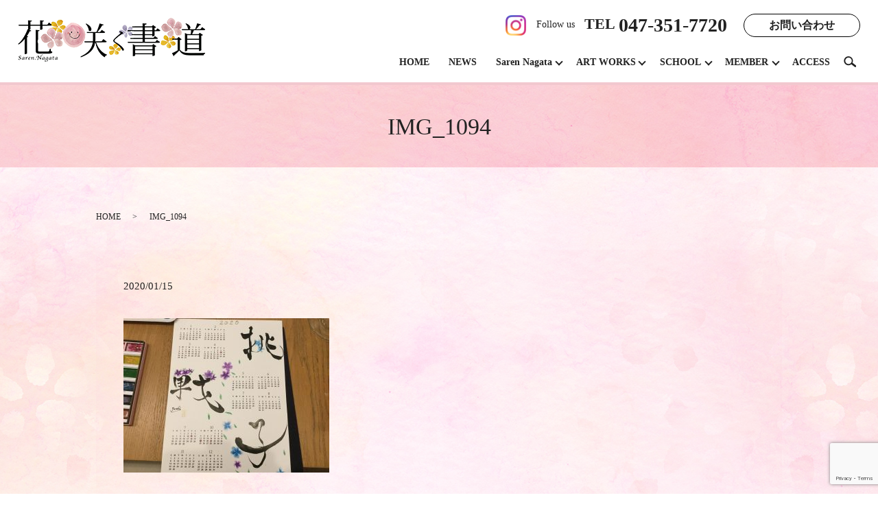

--- FILE ---
content_type: text/html; charset=UTF-8
request_url: https://www.sarennagata.com/member/membersonly/attachment/img_1094
body_size: 4249
content:
  <!DOCTYPE HTML>
<html lang="ja">

<head prefix="og: http://ogp.me/ns# fb: http://ogp.me/ns/fb# article: http://ogp.me/ns/article#">
  <meta charset="utf-8">
  <meta http-equiv="X-UA-Compatible" content="IE=edge,chrome=1">
  <meta name="viewport" content="width=device-width, initial-scale=1">
  <title>&raquo; IMG_1094</title>
  <link rel='dns-prefetch' href='//www.google.com' />
<link rel='dns-prefetch' href='//s.w.org' />
<link rel='stylesheet' id='contact-form-7-css'  href='https://www.sarennagata.com/wp-content/plugins/contact-form-7/includes/css/styles.css?ver=5.1' type='text/css' media='all' />
<script type='text/javascript' src='https://www.sarennagata.com/wp-content/themes/saren1.com/assets/js/vendor/jquery.min.js?ver=4.9.26'></script>
<link rel='shortlink' href='https://www.sarennagata.com/?p=2421' />
  <link href="https://fonts.googleapis.com/earlyaccess/notosansjapanese.css" rel="stylesheet" />
  <link href="https://www.sarennagata.com/wp-content/themes/saren1.com/assets/css/main.css?1769066333" rel="stylesheet">
  <script src="https://www.sarennagata.com/wp-content/themes/saren1.com/assets/js/vendor/respond.min.js"></script>
      <script type="application/ld+json">
  {
    "@context": "http://schema.org",
    "@type": "BreadcrumbList",
    "itemListElement":
    [
      {
        "@type": "ListItem",
        "position": 1,
        "item":
        {
          "@id": "https://www.sarennagata.com/",
          "name": "花咲く書道"
        }
      },
      {
        "@type": "ListItem",
        "position": 2,
        "item":
        {
          "@id": "https://www.sarennagata.com/member/membersonly/attachment/img_1094/",
          "name": "IMG_1094"
        }
      }
    ]
  }
  </script>


  <script type="application/ld+json">
  {
    "@context": "http://schema.org/",
    "@type": "LocalBusiness",
    "name": "一般社団法人花咲く書道協会",
    "address": "〒279-0004 千葉県浦安市猫実4-6-26 #404",
    "telephone": "047-351-7720",
    "faxNumber": "",
    "url": "https://www.sarennagata.com",
    "email": "info@saren.net",
    "image": "https://www.sarennagata.com/wp-content/uploads/logo_ogp.jpg",
    "logo": "https://www.sarennagata.com/wp-content/uploads/logo_org.png"
  }
  </script>
  <link rel="preconnect" href="https://fonts.googleapis.com">
  <link rel="preconnect" href="https://fonts.gstatic.com" crossorigin>
  <link href="https://fonts.googleapis.com/css2?family=Cormorant+Garamond&display=swap" rel="stylesheet">
</head>

<body class="scrollTop">

  <div id="fb-root"></div>
  <script>(function (d, s, id) {
      var js, fjs = d.getElementsByTagName(s)[0];
      if (d.getElementById(id)) return;
      js = d.createElement(s); js.id = id;
      js.src = 'https://connect.facebook.net/ja_JP/sdk.js#xfbml=1&version=v2.12';
      fjs.parentNode.insertBefore(js, fjs);
    }(document, 'script', 'facebook-jssdk'));</script>

  <header>
    <div class="primary_header">
      <div class="row">
                <div class="title">
                      <a href="https://www.sarennagata.com/">
              <object type="image/svg+xml" data="/wp-content/uploads/logo.svg" alt="花咲く書道"></object>
            </a>
                  </div>
        <div class="hdr_info_wrap">
          <div class="hdr_info">
            <div class="pc-only02">
              <a href="https://www.instagram.com/studiosarennagata/" target="_blank" class="insta_hdr"><img
                  src="/wp-content/uploads/instagram.png" alt="花咲く書道"><span>Follow us</span></a>
              <p><strong class="phone-top">TEL <span>047-351-7720</span></strong>
              </p>
              <!-- <p class="info">
    〒279-0002<br>千葉県浦安市北栄1-2-25 アドバンスビル4F
    </p> -->
              <p class="more">
                <a href="https://www.sarennagata.com/contact">お問い合わせ</a>
              </p>
            </div>
            <div class="sp-only02">
              <a href="https://www.instagram.com/studiosarennagata/" target="_blank" class="insta_hdr"><img
                  src="/wp-content/uploads/instagram.png" alt="花咲く書道"></a>
            </div>
          </div>
        </div>
        <nav class="global_nav"><ul><li><a href="https://www.sarennagata.com/">HOME</a></li>
<li><a href="https://www.sarennagata.com/category/news">NEWS</a></li>
<li class="has_under"><a href="#">Saren Nagata</a>
<ul class="sub-menu">
	<li><a href="https://www.sarennagata.com/sarennagata">PROFILE</a></li>
	<li><a href="https://www.sarennagata.com/sarennagata/concept">CONCEPT</a></li>
	<li><a href="https://www.sarennagata.com/sarennagata/gallery">GALLERY</a></li>
	<li><a href="https://www.sarennagata.com/sarennagata/books">BOOKS</a></li>
	<li><a href="https://www.sarennagata.com/sarennagata/artworks">CLIENT WORKS</a></li>
	<li><a href="https://www.sarennagata.com/sarennagata/media">MEDIA</a></li>
	<li><a href="https://www.sarennagata.com/sarennagata/biography">BIOGRAPHY</a></li>
</ul>
</li>
<li class="has_under"><a href="#">ART WORKS</a>
<ul class="sub-menu">
	<li><a href="https://www.sarennagata.com/artworks/nayuta">社会福祉法人 なゆた</a></li>
</ul>
</li>
<li class="has_under"><a href="#">SCHOOL</a>
<ul class="sub-menu">
	<li><a href="https://www.sarennagata.com/school">はじめに</a></li>
	<li><a href="https://www.sarennagata.com/school/lesson">永田紗戀レッスン</a></li>
	<li><a href="https://www.sarennagata.com/school/kids">KIDS花書</a></li>
	<li><a href="https://www.sarennagata.com/school/college">HANASHO COLLEGE</a></li>
	<li><a href="https://www.sarennagata.com/school/training">認定講師養成講座</a></li>
	<li><a href="https://www.sarennagata.com/school/lecturerprofiles">講師紹介</a></li>
	<li><a href="https://www.sarennagata.com/school/pickup">卒業生の声</a></li>
	<li><a href="https://www.sarennagata.com/school/activity">認定講師活動実績</a></li>
</ul>
</li>
<li class="has_under"><a href="#">MEMBER</a>
<ul class="sub-menu">
	<li><a href="https://www.sarennagata.com/member/membersonly">花書会員専用</a></li>
	<li><a href="https://www.sarennagata.com/member/instructor">認定講師専用</a></li>
</ul>
</li>
<li><a href="https://www.sarennagata.com/access">ACCESS</a></li>

              <li class="gnav_search">
                <a href="#">search</a>
  <div class="epress_search">
    <form method="get" action="https://www.sarennagata.com/">
      <input type="text" placeholder="" class="text" name="s" autocomplete="off" value="">
      <input type="submit" value="Search" class="submit">
    </form>
  </div>
  </li>
            </ul>
            <div class="menu_icon">
              <a href="#menu"><span>メニュー開閉</span></a>
            </div></nav>      </div>
    </div>
  </header><main>
              <h1 class="wow" style="">
      IMG_1094            </h1>

    
    <div class="bread_wrap">
      <div class="container gutters">
        <div class="row bread">
              <ul class="col span_12">
              <li><a href="https://www.sarennagata.com">HOME</a></li>
                      <li>IMG_1094</li>
                  </ul>
          </div>
      </div>
    </div>
    <section>
      <div class="container gutters">
        <div class="row">
                    <div class="col span_12 column_main">
                  <article class="row article_detail">
      <div class="article_date">
        <p>2020/01/15</p>
      </div>
      <div class="row">
        <div class="col span_12">
          <p class="attachment"><a href='/wp-content/uploads/IMG_1094.jpg'><img width="300" height="225" src="/wp-content/uploads/IMG_1094-300x225.jpg" class="attachment-medium size-medium" alt="" srcset="https://www.sarennagata.com/wp-content/uploads/IMG_1094-300x225.jpg 300w, https://www.sarennagata.com/wp-content/uploads/IMG_1094-768x576.jpg 768w, https://www.sarennagata.com/wp-content/uploads/IMG_1094-1024x768.jpg 1024w" sizes="(max-width: 300px) 100vw, 300px" /></a></p>
        </div>
      </div>

          </article>

    <div class='epress_pager'>
      <div class="epress_pager_prev">
        <a href="https://www.sarennagata.com/member/membersonly" rel="prev">花書会員専用</a>      </div>
      <div class="epress_pager_next">
              </div>
    </div>
                </div>
                  </div>
      </div>
    </section>

  </main>
<footer>    <style>
.share_button {
  letter-spacing: -.40em;
  padding-top: 30px;
  margin-bottom: 7%;
}
.share_button > * {
  letter-spacing: normal;
  vertical-align: bottom;
  margin:0 2px;
}
.column_sub .share_button {
  margin-top: 0;
  padding-top: 0;
}
</style>
  <div class="container share_button">
    <!-- Facebook -->
    <div class="fb-share-button" data-href="https://www.sarennagata.com/member/membersonly/attachment/img_1094" data-layout="button" data-size="small" data-mobile-iframe="false"><a class="fb-xfbml-parse-ignore" target="_blank" href="https://www.facebook.com/sharer/sharer.php?u=http%3A%2F%2Fwww.%2F&amp;src=sdkpreparse">シェア</a></div>
    <!-- Twitter -->
    <a href="https://twitter.com/share" class="twitter-share-button" data-lang="ja">ツイート</a>
    <script>!function(d,s,id){var js,fjs=d.getElementsByTagName(s)[0],p=/^http:/.test(d.location)?'http':'https';if(!d.getElementById(id)){js=d.createElement(s);js.id=id;js.src=p+'://platform.twitter.com/widgets.js';fjs.parentNode.insertBefore(js,fjs);}}(document,'script','twitter-wjs');</script>
    <!-- LINE -->
    <div class="line-it-button" data-lang="ja" data-type="share-a" data-url="https://www.sarennagata.com/member/membersonly/attachment/img_1094" style="display: none;"></div>
    <script src="https://d.line-scdn.net/r/web/social-plugin/js/thirdparty/loader.min.js" async="async" defer="defer"></script>
  </div>
        <div class="footer_nav_wrap">
      <div class="container">
        <div class="row">
        <nav class="col span_12"><ul><li><a href="https://www.sarennagata.com/newprofile">永田 紗戀最新プロフィール</a></li>
<li><a href="https://www.sarennagata.com/category/news">NEWS</a></li>
<li><a href="https://www.sarennagata.com/eventvideo">イベント</a></li>
<li><a href="https://www.sarennagata.com/stamp">LINEスタンプ</a></li>
<li><a href="https://www.sarennagata.com/">HOME</a></li>
<li><a href="https://www.sarennagata.com/sarennagata">Saren Nagata</a></li>
<li><a href="https://www.sarennagata.com/artworks/nayuta">社会福祉法人 なゆた</a></li>
<li><a href="https://www.sarennagata.com/school">SCHOOL</a></li>
<li><a href="https://www.sarennagata.com/member/membersonly">花書会員専用</a></li>
<li><a href="https://www.sarennagata.com/member/instructor">認定講師専用</a></li>
<li><a href="https://www.sarennagata.com/access">ACCESS</a></li>
<li><a href="https://www.sarennagata.com/note">模倣品・類似品に関するご注意</a></li>
<li><a href="https://www.sarennagata.com/sitemap">サイトマップ</a></li>
</ul></nav>        </div>
        <div class="row">
        <div class="col span_12">
          <ul class="social-footer">
            <li><a href="https://ameblo.jp/saren" target="_blank"><img src="/wp-content/uploads/blog_ft.png" alt="花咲く書道"></a></li>
            <li><a href="https://www.instagram.com/studiosarennagata/" target="_blank"><img src="/wp-content/uploads/instagram_ft.png" alt="花咲く書道"></a></li>
            <li><a href="https://twitter.com/hanasakushodo" target="_blank"><img src="/wp-content/uploads/twitter.png" alt="花咲く書道"></a></li>
            <li><a href="https://www.facebook.com/花咲く書道-永田紗戀-219953368016256/" target="_blank"><img src="/wp-content/uploads/facebook_ft.png" alt="花咲く書道"></a></li>
            <li><a href="https://page.line.me/rvx9246t" target="_blank"><img src="/wp-content/uploads/lineat.png" alt="花咲く書道"></a></li>
          </ul>
        </div>
      </div>
      </div>
    </div>
    <div class="footer_copyright_wrap">
      <div class="container">
        <div class="row">
          <div class="col span_12">
            <p>Copyright &copy; 花咲く書道 All Rights Reserved.<br>
              【掲載の記事・写真・イラストなどの無断複写・転載を禁じます】</p>
          </div>
        </div>
      </div>
    </div>
    <p class="pagetop"><a href="#top"></a></p>
  </footer>

  <script src="https://www.sarennagata.com/wp-content/themes/saren1.com/assets/js/vendor/bundle.js"></script>
  <script src="https://www.sarennagata.com/wp-content/themes/saren1.com/assets/js/main.js?"></script>

  <script type='text/javascript'>
/* <![CDATA[ */
var wpcf7 = {"apiSettings":{"root":"https:\/\/www.sarennagata.com\/wp-json\/contact-form-7\/v1","namespace":"contact-form-7\/v1"}};
/* ]]> */
</script>
<script type='text/javascript' src='https://www.sarennagata.com/wp-content/plugins/contact-form-7/includes/js/scripts.js?ver=5.1'></script>
<script type='text/javascript' src='https://www.google.com/recaptcha/api.js?render=6LdC6qYdAAAAAOBU6bMM_K4_a1CwHyFzXZs-28Lb&#038;ver=3.0'></script>
<script type="text/javascript">
( function( grecaptcha, sitekey ) {

	var wpcf7recaptcha = {
		execute: function() {
			grecaptcha.execute(
				sitekey,
				{ action: 'homepage' }
			).then( function( token ) {
				var forms = document.getElementsByTagName( 'form' );

				for ( var i = 0; i < forms.length; i++ ) {
					var fields = forms[ i ].getElementsByTagName( 'input' );

					for ( var j = 0; j < fields.length; j++ ) {
						var field = fields[ j ];

						if ( 'g-recaptcha-response' === field.getAttribute( 'name' ) ) {
							field.setAttribute( 'value', token );
							break;
						}
					}
				}
			} );
		}
	};

	grecaptcha.ready( wpcf7recaptcha.execute );

	document.addEventListener( 'wpcf7submit', wpcf7recaptcha.execute, false );

} )( grecaptcha, '6LdC6qYdAAAAAOBU6bMM_K4_a1CwHyFzXZs-28Lb' );
</script>
</body>
</html>


--- FILE ---
content_type: text/html; charset=utf-8
request_url: https://www.google.com/recaptcha/api2/anchor?ar=1&k=6LdC6qYdAAAAAOBU6bMM_K4_a1CwHyFzXZs-28Lb&co=aHR0cHM6Ly93d3cuc2FyZW5uYWdhdGEuY29tOjQ0Mw..&hl=en&v=PoyoqOPhxBO7pBk68S4YbpHZ&size=invisible&anchor-ms=20000&execute-ms=30000&cb=twnosj365wh9
body_size: 48760
content:
<!DOCTYPE HTML><html dir="ltr" lang="en"><head><meta http-equiv="Content-Type" content="text/html; charset=UTF-8">
<meta http-equiv="X-UA-Compatible" content="IE=edge">
<title>reCAPTCHA</title>
<style type="text/css">
/* cyrillic-ext */
@font-face {
  font-family: 'Roboto';
  font-style: normal;
  font-weight: 400;
  font-stretch: 100%;
  src: url(//fonts.gstatic.com/s/roboto/v48/KFO7CnqEu92Fr1ME7kSn66aGLdTylUAMa3GUBHMdazTgWw.woff2) format('woff2');
  unicode-range: U+0460-052F, U+1C80-1C8A, U+20B4, U+2DE0-2DFF, U+A640-A69F, U+FE2E-FE2F;
}
/* cyrillic */
@font-face {
  font-family: 'Roboto';
  font-style: normal;
  font-weight: 400;
  font-stretch: 100%;
  src: url(//fonts.gstatic.com/s/roboto/v48/KFO7CnqEu92Fr1ME7kSn66aGLdTylUAMa3iUBHMdazTgWw.woff2) format('woff2');
  unicode-range: U+0301, U+0400-045F, U+0490-0491, U+04B0-04B1, U+2116;
}
/* greek-ext */
@font-face {
  font-family: 'Roboto';
  font-style: normal;
  font-weight: 400;
  font-stretch: 100%;
  src: url(//fonts.gstatic.com/s/roboto/v48/KFO7CnqEu92Fr1ME7kSn66aGLdTylUAMa3CUBHMdazTgWw.woff2) format('woff2');
  unicode-range: U+1F00-1FFF;
}
/* greek */
@font-face {
  font-family: 'Roboto';
  font-style: normal;
  font-weight: 400;
  font-stretch: 100%;
  src: url(//fonts.gstatic.com/s/roboto/v48/KFO7CnqEu92Fr1ME7kSn66aGLdTylUAMa3-UBHMdazTgWw.woff2) format('woff2');
  unicode-range: U+0370-0377, U+037A-037F, U+0384-038A, U+038C, U+038E-03A1, U+03A3-03FF;
}
/* math */
@font-face {
  font-family: 'Roboto';
  font-style: normal;
  font-weight: 400;
  font-stretch: 100%;
  src: url(//fonts.gstatic.com/s/roboto/v48/KFO7CnqEu92Fr1ME7kSn66aGLdTylUAMawCUBHMdazTgWw.woff2) format('woff2');
  unicode-range: U+0302-0303, U+0305, U+0307-0308, U+0310, U+0312, U+0315, U+031A, U+0326-0327, U+032C, U+032F-0330, U+0332-0333, U+0338, U+033A, U+0346, U+034D, U+0391-03A1, U+03A3-03A9, U+03B1-03C9, U+03D1, U+03D5-03D6, U+03F0-03F1, U+03F4-03F5, U+2016-2017, U+2034-2038, U+203C, U+2040, U+2043, U+2047, U+2050, U+2057, U+205F, U+2070-2071, U+2074-208E, U+2090-209C, U+20D0-20DC, U+20E1, U+20E5-20EF, U+2100-2112, U+2114-2115, U+2117-2121, U+2123-214F, U+2190, U+2192, U+2194-21AE, U+21B0-21E5, U+21F1-21F2, U+21F4-2211, U+2213-2214, U+2216-22FF, U+2308-230B, U+2310, U+2319, U+231C-2321, U+2336-237A, U+237C, U+2395, U+239B-23B7, U+23D0, U+23DC-23E1, U+2474-2475, U+25AF, U+25B3, U+25B7, U+25BD, U+25C1, U+25CA, U+25CC, U+25FB, U+266D-266F, U+27C0-27FF, U+2900-2AFF, U+2B0E-2B11, U+2B30-2B4C, U+2BFE, U+3030, U+FF5B, U+FF5D, U+1D400-1D7FF, U+1EE00-1EEFF;
}
/* symbols */
@font-face {
  font-family: 'Roboto';
  font-style: normal;
  font-weight: 400;
  font-stretch: 100%;
  src: url(//fonts.gstatic.com/s/roboto/v48/KFO7CnqEu92Fr1ME7kSn66aGLdTylUAMaxKUBHMdazTgWw.woff2) format('woff2');
  unicode-range: U+0001-000C, U+000E-001F, U+007F-009F, U+20DD-20E0, U+20E2-20E4, U+2150-218F, U+2190, U+2192, U+2194-2199, U+21AF, U+21E6-21F0, U+21F3, U+2218-2219, U+2299, U+22C4-22C6, U+2300-243F, U+2440-244A, U+2460-24FF, U+25A0-27BF, U+2800-28FF, U+2921-2922, U+2981, U+29BF, U+29EB, U+2B00-2BFF, U+4DC0-4DFF, U+FFF9-FFFB, U+10140-1018E, U+10190-1019C, U+101A0, U+101D0-101FD, U+102E0-102FB, U+10E60-10E7E, U+1D2C0-1D2D3, U+1D2E0-1D37F, U+1F000-1F0FF, U+1F100-1F1AD, U+1F1E6-1F1FF, U+1F30D-1F30F, U+1F315, U+1F31C, U+1F31E, U+1F320-1F32C, U+1F336, U+1F378, U+1F37D, U+1F382, U+1F393-1F39F, U+1F3A7-1F3A8, U+1F3AC-1F3AF, U+1F3C2, U+1F3C4-1F3C6, U+1F3CA-1F3CE, U+1F3D4-1F3E0, U+1F3ED, U+1F3F1-1F3F3, U+1F3F5-1F3F7, U+1F408, U+1F415, U+1F41F, U+1F426, U+1F43F, U+1F441-1F442, U+1F444, U+1F446-1F449, U+1F44C-1F44E, U+1F453, U+1F46A, U+1F47D, U+1F4A3, U+1F4B0, U+1F4B3, U+1F4B9, U+1F4BB, U+1F4BF, U+1F4C8-1F4CB, U+1F4D6, U+1F4DA, U+1F4DF, U+1F4E3-1F4E6, U+1F4EA-1F4ED, U+1F4F7, U+1F4F9-1F4FB, U+1F4FD-1F4FE, U+1F503, U+1F507-1F50B, U+1F50D, U+1F512-1F513, U+1F53E-1F54A, U+1F54F-1F5FA, U+1F610, U+1F650-1F67F, U+1F687, U+1F68D, U+1F691, U+1F694, U+1F698, U+1F6AD, U+1F6B2, U+1F6B9-1F6BA, U+1F6BC, U+1F6C6-1F6CF, U+1F6D3-1F6D7, U+1F6E0-1F6EA, U+1F6F0-1F6F3, U+1F6F7-1F6FC, U+1F700-1F7FF, U+1F800-1F80B, U+1F810-1F847, U+1F850-1F859, U+1F860-1F887, U+1F890-1F8AD, U+1F8B0-1F8BB, U+1F8C0-1F8C1, U+1F900-1F90B, U+1F93B, U+1F946, U+1F984, U+1F996, U+1F9E9, U+1FA00-1FA6F, U+1FA70-1FA7C, U+1FA80-1FA89, U+1FA8F-1FAC6, U+1FACE-1FADC, U+1FADF-1FAE9, U+1FAF0-1FAF8, U+1FB00-1FBFF;
}
/* vietnamese */
@font-face {
  font-family: 'Roboto';
  font-style: normal;
  font-weight: 400;
  font-stretch: 100%;
  src: url(//fonts.gstatic.com/s/roboto/v48/KFO7CnqEu92Fr1ME7kSn66aGLdTylUAMa3OUBHMdazTgWw.woff2) format('woff2');
  unicode-range: U+0102-0103, U+0110-0111, U+0128-0129, U+0168-0169, U+01A0-01A1, U+01AF-01B0, U+0300-0301, U+0303-0304, U+0308-0309, U+0323, U+0329, U+1EA0-1EF9, U+20AB;
}
/* latin-ext */
@font-face {
  font-family: 'Roboto';
  font-style: normal;
  font-weight: 400;
  font-stretch: 100%;
  src: url(//fonts.gstatic.com/s/roboto/v48/KFO7CnqEu92Fr1ME7kSn66aGLdTylUAMa3KUBHMdazTgWw.woff2) format('woff2');
  unicode-range: U+0100-02BA, U+02BD-02C5, U+02C7-02CC, U+02CE-02D7, U+02DD-02FF, U+0304, U+0308, U+0329, U+1D00-1DBF, U+1E00-1E9F, U+1EF2-1EFF, U+2020, U+20A0-20AB, U+20AD-20C0, U+2113, U+2C60-2C7F, U+A720-A7FF;
}
/* latin */
@font-face {
  font-family: 'Roboto';
  font-style: normal;
  font-weight: 400;
  font-stretch: 100%;
  src: url(//fonts.gstatic.com/s/roboto/v48/KFO7CnqEu92Fr1ME7kSn66aGLdTylUAMa3yUBHMdazQ.woff2) format('woff2');
  unicode-range: U+0000-00FF, U+0131, U+0152-0153, U+02BB-02BC, U+02C6, U+02DA, U+02DC, U+0304, U+0308, U+0329, U+2000-206F, U+20AC, U+2122, U+2191, U+2193, U+2212, U+2215, U+FEFF, U+FFFD;
}
/* cyrillic-ext */
@font-face {
  font-family: 'Roboto';
  font-style: normal;
  font-weight: 500;
  font-stretch: 100%;
  src: url(//fonts.gstatic.com/s/roboto/v48/KFO7CnqEu92Fr1ME7kSn66aGLdTylUAMa3GUBHMdazTgWw.woff2) format('woff2');
  unicode-range: U+0460-052F, U+1C80-1C8A, U+20B4, U+2DE0-2DFF, U+A640-A69F, U+FE2E-FE2F;
}
/* cyrillic */
@font-face {
  font-family: 'Roboto';
  font-style: normal;
  font-weight: 500;
  font-stretch: 100%;
  src: url(//fonts.gstatic.com/s/roboto/v48/KFO7CnqEu92Fr1ME7kSn66aGLdTylUAMa3iUBHMdazTgWw.woff2) format('woff2');
  unicode-range: U+0301, U+0400-045F, U+0490-0491, U+04B0-04B1, U+2116;
}
/* greek-ext */
@font-face {
  font-family: 'Roboto';
  font-style: normal;
  font-weight: 500;
  font-stretch: 100%;
  src: url(//fonts.gstatic.com/s/roboto/v48/KFO7CnqEu92Fr1ME7kSn66aGLdTylUAMa3CUBHMdazTgWw.woff2) format('woff2');
  unicode-range: U+1F00-1FFF;
}
/* greek */
@font-face {
  font-family: 'Roboto';
  font-style: normal;
  font-weight: 500;
  font-stretch: 100%;
  src: url(//fonts.gstatic.com/s/roboto/v48/KFO7CnqEu92Fr1ME7kSn66aGLdTylUAMa3-UBHMdazTgWw.woff2) format('woff2');
  unicode-range: U+0370-0377, U+037A-037F, U+0384-038A, U+038C, U+038E-03A1, U+03A3-03FF;
}
/* math */
@font-face {
  font-family: 'Roboto';
  font-style: normal;
  font-weight: 500;
  font-stretch: 100%;
  src: url(//fonts.gstatic.com/s/roboto/v48/KFO7CnqEu92Fr1ME7kSn66aGLdTylUAMawCUBHMdazTgWw.woff2) format('woff2');
  unicode-range: U+0302-0303, U+0305, U+0307-0308, U+0310, U+0312, U+0315, U+031A, U+0326-0327, U+032C, U+032F-0330, U+0332-0333, U+0338, U+033A, U+0346, U+034D, U+0391-03A1, U+03A3-03A9, U+03B1-03C9, U+03D1, U+03D5-03D6, U+03F0-03F1, U+03F4-03F5, U+2016-2017, U+2034-2038, U+203C, U+2040, U+2043, U+2047, U+2050, U+2057, U+205F, U+2070-2071, U+2074-208E, U+2090-209C, U+20D0-20DC, U+20E1, U+20E5-20EF, U+2100-2112, U+2114-2115, U+2117-2121, U+2123-214F, U+2190, U+2192, U+2194-21AE, U+21B0-21E5, U+21F1-21F2, U+21F4-2211, U+2213-2214, U+2216-22FF, U+2308-230B, U+2310, U+2319, U+231C-2321, U+2336-237A, U+237C, U+2395, U+239B-23B7, U+23D0, U+23DC-23E1, U+2474-2475, U+25AF, U+25B3, U+25B7, U+25BD, U+25C1, U+25CA, U+25CC, U+25FB, U+266D-266F, U+27C0-27FF, U+2900-2AFF, U+2B0E-2B11, U+2B30-2B4C, U+2BFE, U+3030, U+FF5B, U+FF5D, U+1D400-1D7FF, U+1EE00-1EEFF;
}
/* symbols */
@font-face {
  font-family: 'Roboto';
  font-style: normal;
  font-weight: 500;
  font-stretch: 100%;
  src: url(//fonts.gstatic.com/s/roboto/v48/KFO7CnqEu92Fr1ME7kSn66aGLdTylUAMaxKUBHMdazTgWw.woff2) format('woff2');
  unicode-range: U+0001-000C, U+000E-001F, U+007F-009F, U+20DD-20E0, U+20E2-20E4, U+2150-218F, U+2190, U+2192, U+2194-2199, U+21AF, U+21E6-21F0, U+21F3, U+2218-2219, U+2299, U+22C4-22C6, U+2300-243F, U+2440-244A, U+2460-24FF, U+25A0-27BF, U+2800-28FF, U+2921-2922, U+2981, U+29BF, U+29EB, U+2B00-2BFF, U+4DC0-4DFF, U+FFF9-FFFB, U+10140-1018E, U+10190-1019C, U+101A0, U+101D0-101FD, U+102E0-102FB, U+10E60-10E7E, U+1D2C0-1D2D3, U+1D2E0-1D37F, U+1F000-1F0FF, U+1F100-1F1AD, U+1F1E6-1F1FF, U+1F30D-1F30F, U+1F315, U+1F31C, U+1F31E, U+1F320-1F32C, U+1F336, U+1F378, U+1F37D, U+1F382, U+1F393-1F39F, U+1F3A7-1F3A8, U+1F3AC-1F3AF, U+1F3C2, U+1F3C4-1F3C6, U+1F3CA-1F3CE, U+1F3D4-1F3E0, U+1F3ED, U+1F3F1-1F3F3, U+1F3F5-1F3F7, U+1F408, U+1F415, U+1F41F, U+1F426, U+1F43F, U+1F441-1F442, U+1F444, U+1F446-1F449, U+1F44C-1F44E, U+1F453, U+1F46A, U+1F47D, U+1F4A3, U+1F4B0, U+1F4B3, U+1F4B9, U+1F4BB, U+1F4BF, U+1F4C8-1F4CB, U+1F4D6, U+1F4DA, U+1F4DF, U+1F4E3-1F4E6, U+1F4EA-1F4ED, U+1F4F7, U+1F4F9-1F4FB, U+1F4FD-1F4FE, U+1F503, U+1F507-1F50B, U+1F50D, U+1F512-1F513, U+1F53E-1F54A, U+1F54F-1F5FA, U+1F610, U+1F650-1F67F, U+1F687, U+1F68D, U+1F691, U+1F694, U+1F698, U+1F6AD, U+1F6B2, U+1F6B9-1F6BA, U+1F6BC, U+1F6C6-1F6CF, U+1F6D3-1F6D7, U+1F6E0-1F6EA, U+1F6F0-1F6F3, U+1F6F7-1F6FC, U+1F700-1F7FF, U+1F800-1F80B, U+1F810-1F847, U+1F850-1F859, U+1F860-1F887, U+1F890-1F8AD, U+1F8B0-1F8BB, U+1F8C0-1F8C1, U+1F900-1F90B, U+1F93B, U+1F946, U+1F984, U+1F996, U+1F9E9, U+1FA00-1FA6F, U+1FA70-1FA7C, U+1FA80-1FA89, U+1FA8F-1FAC6, U+1FACE-1FADC, U+1FADF-1FAE9, U+1FAF0-1FAF8, U+1FB00-1FBFF;
}
/* vietnamese */
@font-face {
  font-family: 'Roboto';
  font-style: normal;
  font-weight: 500;
  font-stretch: 100%;
  src: url(//fonts.gstatic.com/s/roboto/v48/KFO7CnqEu92Fr1ME7kSn66aGLdTylUAMa3OUBHMdazTgWw.woff2) format('woff2');
  unicode-range: U+0102-0103, U+0110-0111, U+0128-0129, U+0168-0169, U+01A0-01A1, U+01AF-01B0, U+0300-0301, U+0303-0304, U+0308-0309, U+0323, U+0329, U+1EA0-1EF9, U+20AB;
}
/* latin-ext */
@font-face {
  font-family: 'Roboto';
  font-style: normal;
  font-weight: 500;
  font-stretch: 100%;
  src: url(//fonts.gstatic.com/s/roboto/v48/KFO7CnqEu92Fr1ME7kSn66aGLdTylUAMa3KUBHMdazTgWw.woff2) format('woff2');
  unicode-range: U+0100-02BA, U+02BD-02C5, U+02C7-02CC, U+02CE-02D7, U+02DD-02FF, U+0304, U+0308, U+0329, U+1D00-1DBF, U+1E00-1E9F, U+1EF2-1EFF, U+2020, U+20A0-20AB, U+20AD-20C0, U+2113, U+2C60-2C7F, U+A720-A7FF;
}
/* latin */
@font-face {
  font-family: 'Roboto';
  font-style: normal;
  font-weight: 500;
  font-stretch: 100%;
  src: url(//fonts.gstatic.com/s/roboto/v48/KFO7CnqEu92Fr1ME7kSn66aGLdTylUAMa3yUBHMdazQ.woff2) format('woff2');
  unicode-range: U+0000-00FF, U+0131, U+0152-0153, U+02BB-02BC, U+02C6, U+02DA, U+02DC, U+0304, U+0308, U+0329, U+2000-206F, U+20AC, U+2122, U+2191, U+2193, U+2212, U+2215, U+FEFF, U+FFFD;
}
/* cyrillic-ext */
@font-face {
  font-family: 'Roboto';
  font-style: normal;
  font-weight: 900;
  font-stretch: 100%;
  src: url(//fonts.gstatic.com/s/roboto/v48/KFO7CnqEu92Fr1ME7kSn66aGLdTylUAMa3GUBHMdazTgWw.woff2) format('woff2');
  unicode-range: U+0460-052F, U+1C80-1C8A, U+20B4, U+2DE0-2DFF, U+A640-A69F, U+FE2E-FE2F;
}
/* cyrillic */
@font-face {
  font-family: 'Roboto';
  font-style: normal;
  font-weight: 900;
  font-stretch: 100%;
  src: url(//fonts.gstatic.com/s/roboto/v48/KFO7CnqEu92Fr1ME7kSn66aGLdTylUAMa3iUBHMdazTgWw.woff2) format('woff2');
  unicode-range: U+0301, U+0400-045F, U+0490-0491, U+04B0-04B1, U+2116;
}
/* greek-ext */
@font-face {
  font-family: 'Roboto';
  font-style: normal;
  font-weight: 900;
  font-stretch: 100%;
  src: url(//fonts.gstatic.com/s/roboto/v48/KFO7CnqEu92Fr1ME7kSn66aGLdTylUAMa3CUBHMdazTgWw.woff2) format('woff2');
  unicode-range: U+1F00-1FFF;
}
/* greek */
@font-face {
  font-family: 'Roboto';
  font-style: normal;
  font-weight: 900;
  font-stretch: 100%;
  src: url(//fonts.gstatic.com/s/roboto/v48/KFO7CnqEu92Fr1ME7kSn66aGLdTylUAMa3-UBHMdazTgWw.woff2) format('woff2');
  unicode-range: U+0370-0377, U+037A-037F, U+0384-038A, U+038C, U+038E-03A1, U+03A3-03FF;
}
/* math */
@font-face {
  font-family: 'Roboto';
  font-style: normal;
  font-weight: 900;
  font-stretch: 100%;
  src: url(//fonts.gstatic.com/s/roboto/v48/KFO7CnqEu92Fr1ME7kSn66aGLdTylUAMawCUBHMdazTgWw.woff2) format('woff2');
  unicode-range: U+0302-0303, U+0305, U+0307-0308, U+0310, U+0312, U+0315, U+031A, U+0326-0327, U+032C, U+032F-0330, U+0332-0333, U+0338, U+033A, U+0346, U+034D, U+0391-03A1, U+03A3-03A9, U+03B1-03C9, U+03D1, U+03D5-03D6, U+03F0-03F1, U+03F4-03F5, U+2016-2017, U+2034-2038, U+203C, U+2040, U+2043, U+2047, U+2050, U+2057, U+205F, U+2070-2071, U+2074-208E, U+2090-209C, U+20D0-20DC, U+20E1, U+20E5-20EF, U+2100-2112, U+2114-2115, U+2117-2121, U+2123-214F, U+2190, U+2192, U+2194-21AE, U+21B0-21E5, U+21F1-21F2, U+21F4-2211, U+2213-2214, U+2216-22FF, U+2308-230B, U+2310, U+2319, U+231C-2321, U+2336-237A, U+237C, U+2395, U+239B-23B7, U+23D0, U+23DC-23E1, U+2474-2475, U+25AF, U+25B3, U+25B7, U+25BD, U+25C1, U+25CA, U+25CC, U+25FB, U+266D-266F, U+27C0-27FF, U+2900-2AFF, U+2B0E-2B11, U+2B30-2B4C, U+2BFE, U+3030, U+FF5B, U+FF5D, U+1D400-1D7FF, U+1EE00-1EEFF;
}
/* symbols */
@font-face {
  font-family: 'Roboto';
  font-style: normal;
  font-weight: 900;
  font-stretch: 100%;
  src: url(//fonts.gstatic.com/s/roboto/v48/KFO7CnqEu92Fr1ME7kSn66aGLdTylUAMaxKUBHMdazTgWw.woff2) format('woff2');
  unicode-range: U+0001-000C, U+000E-001F, U+007F-009F, U+20DD-20E0, U+20E2-20E4, U+2150-218F, U+2190, U+2192, U+2194-2199, U+21AF, U+21E6-21F0, U+21F3, U+2218-2219, U+2299, U+22C4-22C6, U+2300-243F, U+2440-244A, U+2460-24FF, U+25A0-27BF, U+2800-28FF, U+2921-2922, U+2981, U+29BF, U+29EB, U+2B00-2BFF, U+4DC0-4DFF, U+FFF9-FFFB, U+10140-1018E, U+10190-1019C, U+101A0, U+101D0-101FD, U+102E0-102FB, U+10E60-10E7E, U+1D2C0-1D2D3, U+1D2E0-1D37F, U+1F000-1F0FF, U+1F100-1F1AD, U+1F1E6-1F1FF, U+1F30D-1F30F, U+1F315, U+1F31C, U+1F31E, U+1F320-1F32C, U+1F336, U+1F378, U+1F37D, U+1F382, U+1F393-1F39F, U+1F3A7-1F3A8, U+1F3AC-1F3AF, U+1F3C2, U+1F3C4-1F3C6, U+1F3CA-1F3CE, U+1F3D4-1F3E0, U+1F3ED, U+1F3F1-1F3F3, U+1F3F5-1F3F7, U+1F408, U+1F415, U+1F41F, U+1F426, U+1F43F, U+1F441-1F442, U+1F444, U+1F446-1F449, U+1F44C-1F44E, U+1F453, U+1F46A, U+1F47D, U+1F4A3, U+1F4B0, U+1F4B3, U+1F4B9, U+1F4BB, U+1F4BF, U+1F4C8-1F4CB, U+1F4D6, U+1F4DA, U+1F4DF, U+1F4E3-1F4E6, U+1F4EA-1F4ED, U+1F4F7, U+1F4F9-1F4FB, U+1F4FD-1F4FE, U+1F503, U+1F507-1F50B, U+1F50D, U+1F512-1F513, U+1F53E-1F54A, U+1F54F-1F5FA, U+1F610, U+1F650-1F67F, U+1F687, U+1F68D, U+1F691, U+1F694, U+1F698, U+1F6AD, U+1F6B2, U+1F6B9-1F6BA, U+1F6BC, U+1F6C6-1F6CF, U+1F6D3-1F6D7, U+1F6E0-1F6EA, U+1F6F0-1F6F3, U+1F6F7-1F6FC, U+1F700-1F7FF, U+1F800-1F80B, U+1F810-1F847, U+1F850-1F859, U+1F860-1F887, U+1F890-1F8AD, U+1F8B0-1F8BB, U+1F8C0-1F8C1, U+1F900-1F90B, U+1F93B, U+1F946, U+1F984, U+1F996, U+1F9E9, U+1FA00-1FA6F, U+1FA70-1FA7C, U+1FA80-1FA89, U+1FA8F-1FAC6, U+1FACE-1FADC, U+1FADF-1FAE9, U+1FAF0-1FAF8, U+1FB00-1FBFF;
}
/* vietnamese */
@font-face {
  font-family: 'Roboto';
  font-style: normal;
  font-weight: 900;
  font-stretch: 100%;
  src: url(//fonts.gstatic.com/s/roboto/v48/KFO7CnqEu92Fr1ME7kSn66aGLdTylUAMa3OUBHMdazTgWw.woff2) format('woff2');
  unicode-range: U+0102-0103, U+0110-0111, U+0128-0129, U+0168-0169, U+01A0-01A1, U+01AF-01B0, U+0300-0301, U+0303-0304, U+0308-0309, U+0323, U+0329, U+1EA0-1EF9, U+20AB;
}
/* latin-ext */
@font-face {
  font-family: 'Roboto';
  font-style: normal;
  font-weight: 900;
  font-stretch: 100%;
  src: url(//fonts.gstatic.com/s/roboto/v48/KFO7CnqEu92Fr1ME7kSn66aGLdTylUAMa3KUBHMdazTgWw.woff2) format('woff2');
  unicode-range: U+0100-02BA, U+02BD-02C5, U+02C7-02CC, U+02CE-02D7, U+02DD-02FF, U+0304, U+0308, U+0329, U+1D00-1DBF, U+1E00-1E9F, U+1EF2-1EFF, U+2020, U+20A0-20AB, U+20AD-20C0, U+2113, U+2C60-2C7F, U+A720-A7FF;
}
/* latin */
@font-face {
  font-family: 'Roboto';
  font-style: normal;
  font-weight: 900;
  font-stretch: 100%;
  src: url(//fonts.gstatic.com/s/roboto/v48/KFO7CnqEu92Fr1ME7kSn66aGLdTylUAMa3yUBHMdazQ.woff2) format('woff2');
  unicode-range: U+0000-00FF, U+0131, U+0152-0153, U+02BB-02BC, U+02C6, U+02DA, U+02DC, U+0304, U+0308, U+0329, U+2000-206F, U+20AC, U+2122, U+2191, U+2193, U+2212, U+2215, U+FEFF, U+FFFD;
}

</style>
<link rel="stylesheet" type="text/css" href="https://www.gstatic.com/recaptcha/releases/PoyoqOPhxBO7pBk68S4YbpHZ/styles__ltr.css">
<script nonce="P4e56xzgTBC-No-blDh6DQ" type="text/javascript">window['__recaptcha_api'] = 'https://www.google.com/recaptcha/api2/';</script>
<script type="text/javascript" src="https://www.gstatic.com/recaptcha/releases/PoyoqOPhxBO7pBk68S4YbpHZ/recaptcha__en.js" nonce="P4e56xzgTBC-No-blDh6DQ">
      
    </script></head>
<body><div id="rc-anchor-alert" class="rc-anchor-alert"></div>
<input type="hidden" id="recaptcha-token" value="[base64]">
<script type="text/javascript" nonce="P4e56xzgTBC-No-blDh6DQ">
      recaptcha.anchor.Main.init("[\x22ainput\x22,[\x22bgdata\x22,\x22\x22,\[base64]/[base64]/[base64]/bmV3IHJbeF0oY1swXSk6RT09Mj9uZXcgclt4XShjWzBdLGNbMV0pOkU9PTM/bmV3IHJbeF0oY1swXSxjWzFdLGNbMl0pOkU9PTQ/[base64]/[base64]/[base64]/[base64]/[base64]/[base64]/[base64]/[base64]\x22,\[base64]\x22,\[base64]/[base64]/CqHDCm8O2ecKDwq9aQzrDrcOYw6hfw6UEw67CoMOFU8K5VStPTMKvw5PCpMOzwpEcasOZw4XCr8K3SnpXdcK+w4MhwqAtUcOlw4oMw4IOQcOEw7MTwpNvBcOVwr8/w7/DiDDDvWXCgsK3w6IWwrrDjyjDs0RuQcK5w7Fwwo3ClMK0w4bCjVzDncKRw693VAnCk8Okw4DCn13DqMOqwrPDiyzCtMKpdMObeXI4PF3DjxbCgMKxa8KPNsK0fkFPXzhsw440w6XCpcKHC8O3A8K7w6ZhUS5PwpVSFz/[base64]/DnFpPw6fCq8KIcXvDmsO3IMKIwrcGwq/DonoORzU2K0jCl1x0NsOpwpMpw6JMwpxmwqXCssObw4h9Rk0aO8Kww5JBfMKuYcOPMwjDpksLw4PChVfDocKfSmHDhsOnwp7CpmkVworCicK7UcOiwq3Dn3QYJAbClMKVw6rCtsKeJidrZwo5XMK5wqjCocKfw4PDhH/DlBDDqcKlw6/DulBEb8KQf8OTRml9bcOmwqgYwpQ9XXfCpsOrYBBSBsKcwrjCszZvw4tbUVwyXXfCmk7CpcKJw6rCtMOPMAfDsMKaw7rDnsOrPAx8A2zCmcOuX3/[base64]/JsOQDmdVUsKOMhPDqDlgXWQtwp/[base64]/CiMOlwqTClw05w4p3w5LDt8K5IcKKw63DvMKraMKOawpdw4cawrBFwrHCiwnCgcOgOSonw6nDg8K/aANIw5XCoMOjwoR6wqvDjcOEw5nDvHZhfU3ClwoVworDvsOyEg7CmcKNe8K/DMKlwr/[base64]/CicKTw7bDoMKbwovCih0Xw51ew5zDpRDDrMOaallbBEQ/w51oVMKdw7J+UVzDo8K2wofDuG0JNMKEHcKswqUPw7dvKsKxGWzDlwYpU8O2w5NQwpUVam1GwrY2V3/Chx7DvMONw7pjHMKDdG/DmMOAw6bClT7CmsOGw7PCpsO3aMOfLWXCu8KJw4DCriEJX13Dt0DDlh3DjsOlKlNSAsKkAsOTa2g2CjoMw5p6aUvCrzNuC1NlO8KUfx/Cl8OMwr3Dpi4hIsO4ZQTCnzbDsMKxH2h/w5pFGHHCqVArw7bCljjDkMKVHw/Dt8OHwoAePMOtCcOSRHbDihMyworDmTvDu8Oiwq7ClcK2Z3RLwoUOwqwPD8OBFcOWwrXCil1vw4XDqglzw5bDsn7ChnR+wrI9a8O5c8Kcwpo9IAnDnhAJDsKaXlnCjsOLwpFYwr4Twq8TwoDDn8OKw4XCh2bChml7D8KDSl4SOEfCuWwIwqvCmTHDsMO+DzR6wo8/PBx7w4PCiMOAGGbCq2c+UcOlCsKYF8KtacOlwo52wqfCjCwSO2/[base64]/[base64]/CgsOtw44ww48/CSXCoV0bZMOHwrDCum7DucKbbsOwQ8OSwotww4nCggfDsHdJEsKRT8OcKmR/[base64]/W20uO8K2wrvDvDhLaVMbw7bDhsKdCywoEHQswpjDvcKZw4TCh8OewqAIw4/Dk8OtwqNNdMKowoHDpsKHwo7Coldbw6jCgsKdScOPNsKGw4bDncOhacO1XDQFWjbDlQZrw4oIwp/Dn33Dti/Ds8O2w4TDp2nDhcOcWFXCrx4fwp49EcKRL0bDnAHCs20WRMOVBj/DtjJhw47ClFsPw5HCuVPDhmtzw5JPeEd7woMHw7tKSn7Cs2R/[base64]/[base64]/Dlg/Dsn5hBcKOw7PCsMOBw7rDu8KLNsOEw73DsjvCmMOYwrfDvEocPsOewqxxwrAFwo93wqgdwox9w59aKV8+IsKvRsKBw5xLZcKnwofDi8Kaw7PDocKcHcK3Pz/DpsKSRDpfKcOgbzTDsMKsT8OUGiZfCMOLIkILwqXDoyYnS8Klw7ksw6PCucKIwqfCqcK4w7zCoQLCpUTClsKuPhEaRQ09wpDCiBLDuEDCrw3CvcKww4IRwqkrw5JWBkxMfjzCmVghwrFRw5VJw4bDmjbDmz/CqcOvGQ5NwqPDscOkw5vDnR7Cm8KZCcO4w4ECw6AEVCkvI8Kmw73Cg8Oowo/ChMKwI8OKbhHCpDlawrDDqMOrOsKzwpd3woZaYsOww5JgZmvCv8O2w7B4TcKBMTXCrcONdRQjc3AgQWLCiTlwLFrDlcKRDWhbf8OCSMKOwqfCpSjDnsKUw64Fw7bCiBPChcKNS2jDicOuQ8KVA1nDuWLDv21HwqBOw7ofwozCiUjDjcK7VFTCmMOqWm/DmzbDt0sjwo3DhCMIwpEPw5nCnEB1woMgb8KyHcKjw5nCjyMzwqDCoMKBZsKlwrosw7RlwonCvAlQYFfCojHCqMKDw4TDkkfDlG5tYg0lCMKPwqxswprDh8KkwrXDvgrChAcTwrdHecK5wovDmsKow4TCnUE6woVfC8K7woHCosOMTlA/wpAsCcO2ZMKdwq8WOi3ChVgtw7DDisObcXlSaE3CrsOLDcOowonDlcKbD8Kfw54JKsOleHLDk2nDqMKJbMOJw4LCn8K8wqM1Zw0wwrtYTS7DpMONw49deyfDrB/CmMKZwqFEBQUBw4nCkEUKwqAwOQPDqcOnw6LClE1hw6Jpwp/CjTvDnS1mw5rDp2vDhMOcw54HV8Kswo3Dt33CqEvClsKlwrIAQUMRw7Eywqs7WcOOK8O4wrzColTCgUnCnMOQVAVgbMOwwpfCqsOkwo7DgMKuPyoRRw7Dux/DosKnRUAMe8K0ZsO8w4HCm8OxMcKdw7MwQMKWwoVrScOIw7XDrzd+wpXDksKcTsOZw50LwpF2w7XCqMOODcK9wqlOw5/DkMOVCxXDrH53w5bCt8OjX2XCsj7CvcKMZsOiP07DpsKuZ8O5IhwTwqIcKcK/MVsQwodVVx4Bwpw0wpFNTcKlBcOHw4FtTEDCs3zCjx4FwpLDp8KowqVqc8KNw4nDgF7DsXrCumAGJMOvwqbDuwHCqsOnPsKsC8K/[base64]/wozCocKhw4cyIcKfwoVwYBfCu8KaAlDCuRVGcEbDosOFwpTDosOpwochwq3CisKbwqR8w7l/[base64]/Di8KpwqNIbAjClsK1c1JiwrYmdMOGwr0bw7LCiwvCqwzCgl3DosODP8K7wpfDhQrDtsK3wpLDp1UmN8K5AMKNw4LDhEfDkcKWYcKXw7HCgMKkPnl/[base64]/[base64]/[base64]/GTwHYnzDpiEGQSEkwrnDqwrCi8Kfw5HDh8Ozw5EaKR3Co8K0w6Q4GxPDlcKEXDkwwqg+dCBvcMO3w5rDl8KNw4ZCw5kIWmbCtl1TBsKgwrVYacKOw5wEwqJbd8KKw6oDAA80w5dLRMKawptIwr/Co8KYIm7CiMKsHiM5w4lgw61mHQzDr8OlLE7DpFsNFTYSQQ0JwpdVSjzDvk3DtsK1URlpCsKQCsKMwqF/ZwvDj2jCl38zw40WTn/DhMO0wprDoyrCi8OUZ8OAw64iFzNwNA7DtwRcwqbDhMOPITjCusKLFgt0F8Oaw6XDtsKMw4jCgFTChcOCKXfCoMKaw50awoPCnxTCgsOuc8O/w64aeG8UwqnCkxRuSxfDiUYddgY4w4wsw4fDv8Oxw4AkHGA9GhEKwpXDhwTCgFUtccKzESvDocOZaxDDjDXDhcK0YjpSVcKGw67DgmcXw5TCk8OUUMOow5TCqcKmw5t8w73DiMK0Um/[base64]/[base64]/DrnDDuz/Du2Rwwrouw6DCnEVsw47CqTsVMXbCvXUPf23CqwYxw53DqsOPGMOww5XChsK3A8OvB8KPw54mwpFqw7XDmTbCji1MwqrCjgoYw6vClwbCnsOKZMOLPG9fGsOqEg8GwoXCp8OPw6BcZMK/[base64]/[base64]/DncO0dsO7w7bDqm7DpFcJw5FocsKVwoLCmmd9DcKewrg3J8KXwrdQw4LCg8OdDCTCjsK5e0/DszUhw6wuRcKiTsOmNcKSwo0xw5TDrSdWwpsvw4YCw6sYwoFFeMKzO0NPw7tiwr9PPinCl8Ohw4DCgBAhw5lLcMOKw6HDqcK1WgVzw7PCrGnCjiPDqsKqaxgwwoHCrW4uw5LCqAZmRk3DsMOAwr0VwojClMOywps/[base64]/[base64]/[base64]/CucKcw5DDgsO0TMKaw4stw6VVGcKPw4gtwqnDoD8rHX8yw7hhwoRzKQZxYcKcwpjClcKTw7PCiSjDoSM6N8ODesOfTMOyw4XChcOYVU7DlkVuEWXDkMOXN8O/AWFfeMO3Pm/[base64]/N8Kfw5pNw4E+bwIwLcK7HRvCkyjCqMKDXcOyKCvCnMOLwqJ7w50OwqjDucOZwrLDpnMdw7AkwrJmUMKcH8OKYW8POcKMw4XCmGJTLn/[base64]/CmMKyfMKoFxpwQQpiwqhGw7bDpsO8DGV7W8K9w4AJw7NwU2pPL0XDqsKfYFAVMCjDpMOzw57Dt0nCucOyWEYYIkvDkcOTEzTCh8Ktw4DDvg7Dgi4OWsO1w4Blw5TCuH8EwoPCmmZFf8K5w5FZwr1vw5VRL8OHVcK8DMONX8KawqNZw6Etw7ZTRsO/H8K7AcOxw4XDiMKMwrfDh0NOw6PDkho9GcK0CsKQW8K8C8OJNWQuB8OLw43CksO4woPCmcOAaFlldMKSc15Ww6/DqMKhwoXCusKOP8KLGC1ebwgJaXQBDcOBU8OJwpjCncKRwq0lw5TCrsODw5R6YMKOd8OHa8Oww4kqw5zCjMOvwrLDssO6woYDOFTCo1fCm8OUanrCusKew6PDjT/DuknCk8K8wrAjCMO/X8OZw4jCkgjDpT1PwrrDtsKeZ8OIw5zDhcO/w7ROGcOxwojDucOPKMKbwodQasKtewDDj8K8wpPCmz1Aw5fDhcKlXWjDsVDDhsKfw7pKw4UfE8KBw4xaZMOyZT/CiMK+BjfCinPDoRt/M8KZRhfCkFrDsg7Co0XCtUDDkUwhRcKpXMK6wpLCm8Kzwp/DvhTCmHbCoU/CuMOlw4cYAQzDlT3CpDfCp8KKBMOYw4V5w4EPd8KCVmc1wp5oTEkPw7HCm8OyAsKQKBDDvmfCi8OQwrXCnw5twpfDv1bDoF5tOCHDiS0IeRrDuMOEJMO3w6JFw7Izw7FcbR55IEPCkMKcw4PChmdXw6LCqWXDqgjDmcK/w7E6AkMXdsK6w6vDnsKJQsOEw7Zowp8Iw4h1EsK1wrlLw68BwoltHMOIUA8oXsKIw6Ymwr/CqcOyw6Egw4TDpF7DsSTClsOmLkZRKsOJb8KEPGg2wqEqw5BJw5gUwqAowoXCtDbDncOaKcKLw5h2w4rCvcOvUsKOw7nDsThyUgbDsTvCjsOdIcK3FcOEGjRPw4Exw4vDghogwpLDvH1nY8OXVGLCnMOAKMOgZVVsPMOWw5gcw50Fw7/[base64]/[base64]/[base64]/Cu8KbK8OfwrvDvGfDpMO/[base64]/[base64]/[base64]/[base64]/CkCYyw7x9CcKdVHpRb1PDjmhZw5ZcwpLDplXDgF8QwowCL2/CqSbCjsOVw65pa3/Dr8KPwqvCv8OKw7U7Q8KiWzHDlsOwNAFjw6Y+cRdwb8KRC8KWNTrDlHAXfnfDsFFww4ESGWvDhcOxCMO8wrbDn0rCocOtw5PDuMKRZj4twq/[base64]/UcKqwqPDnjvCuTnCqcKFRwrCtsKgDMK9wrDCmHcaGmLDhS/CvMOvwpF9PcONKMKOwrByw6gBNmTDtsOtYsKKPD8Fw5jDnlhsw4JWamLCuyJ2w4tswpVEwoQuSBvDn3TCicOMwqXCocOTw6bDs2PCjcONw49Yw782wpQJWcKDOsOsScKHXhvCpsO3w5fDpwfCvsKIwr4Ow6vDtXjDq8Kfw7/Du8OGw5vCisO8bcKRLcOGe28Cwqcmw5BcClfCtXLCh1zCgsO9w5Ymc8OwE0ITwpQ8K8OLHkoqw7/Cm8Kcw4HCpcKNw4EnUMOiwqHDoy3DosOyB8OAHzXCp8OWSzbCh8Odw71HwoPClcKMwr5LPGPCmsK4H2I9woHCnlEew4zDoEMGNXx5w6lPwrEXYsOQKSrDm1nDhMKkwqTDsyYWw7HDrcOUwpvCt8OFSsKiU1bCmsOJw4bCmcKcwoVvw73Dh3gKLmJiw6/DhsK9OTcDFcKkwqVgdUDCtsOQEV3DtF1HwqAowr9mw51HIAgtwrzDgMKVZAbDlhMdwqDCujJTXsKhw4TCmsKlw7xKw4pMfsOqBFfCmRTDokMjEMKrwqEhwpbDmw5Mw6J1CcKFw7DCp8KAJA/DjlVgwrXCmkdCwrBILnfDkCXCgcKiw7/ChyTCogbDigFcR8Kyw5DCvsOAw6rCjR8Dwr3CpcO4I3rCt8Kjw4TDscOCcCkbworCsQ8NYw4gw7TDusO6wo3CmkFONVbDixTDhcKbGMKuHnsgw6LDo8KhEMKxwqpnwrBNw7HCkwjCmngABw/DnsKbS8KEw5Aqw47DjlrDmx05w6zCpFnCvsOye0coH1FPVl/[base64]/[base64]/CscOmwp1IwqVvw5/[base64]/DphPDnn7DpAR6wozDmXfDgVMZHMOoOsOsw4jDvQXCnmXDocKvwr14wp0VMsKlw5cmw4h+f8KMw75TBsOaCgNTP8O4XMOVaSUcwoYHwovDvsO0wpBKwpzCnBnDkx5kXxrCpy/DvsKDwrZPwo3Dv2XDtT8cw4bDpsKYw6DCqFMMwozDqmDClMKzXsKLw63DqMKzwprDq2YcwoNfwrbCiMO8HMKGwq/Cp2AzE1BWS8K5w79sawEVwqt2QsKUw6nCuMOVGQDDk8OaQcKxfMKYXWV/wo7CpcKac3LDj8KrB1rCgMKWJcKSwoYMezXDgMKFwrnDkMOSfsKaw7kEw7ImARU+KF9Xw4TCr8OWT3JiBsOMw7zCs8OAwoRdwqnDkl9zP8KYw4BHFAbCvsKdw7/DnDHDng/DhcKMw7VsAhszw4FFw53Dn8KDwopDwqjCk30LwpbCgcKNPB17wrtRw4U7w6sQw7wnBsOvw7NcBl0HIBPDr08ZHXs9wpHCgmNZCUXCnhnDrsKiOsOEZHrCoVhfGsKqwp/CrxRAw5fDkHLCksOWcsOgNCUtBMKOwqRNwqFHZsOeAMOuPTfCrMK7YFJ0wpXCiU8PK8Oiw4jDmMOKw6zDgcO3w69dwo5Pwo5/w543w5TDq0czwqp1LVvDrcO0WcKrwoxnw4zDngBUw4NQw6nCr1LDkzrCpcKNw4hSHsKhZcONGiXDt8OJXcKJwqJbw5bDrwFqw6wJLnzDphJhw4lUMAJFdkTCrsOswo3Dp8OdIitZwpjCmEcUYsOIMzJww4B2wq7CsU7CvEHDrkrCgcO3wpcpw45Qwr/ChcOdbMO+QRfCncKMwqkHw7Now7hkw6VNw68cwp9cwoUVL14HwrkoGTZKUynCjzo7w4bDj8K2w6PCh8OCE8OxGsOLw4Bvwq5ic0zCqTYGMXAYwr7DsxYuw5/[base64]/ChUsBwqDCknN3U8KTwrF8wrrCnQ/CngdwUiQjw5PCmsOZw7tAw6IGw6bDgcK0ES/[base64]/Cm8Oqw5TDp8O9wp1BHsOVCihAfHcrQQ/CnB7ClnPCrlnDk2VeAcKlLcKuwqvChi3DlX/DjMOBZR7DkcO3KMOFwovDp8KxdcO4V8KGwp4CM2UAw43DiFfCksK6w7LCsy/CvDzDpRxCw4nCn8O7wpUbWMKQw7DClRvDm8OUdCjDkcOUwpwAVzlCLcKdYFR8w4QIZMOWwpXDv8KGJ8KgwovDlsKtwo/DgTBAwpM0woMRw7bDucKnSizCi3rChMKqZ2EJwoVvwrlFNcK6ByQ5woDClMO/[base64]/Dul/DoWRCwqpzwr/DhcKgVsKWw6lXwqVKLMK+wr1/w6Fyw5PDhUPCvsKLwph/Ozpjw6o5ByXDr1jDiBF7CA1Dw7hoQGV6wo9kfcOqYcOQwovDuEfCrsKHwp3CgsOJwrQnenDCsU4tw7FeZ8OZwpnCoFF8ADnCiMK7OcOlJwsuw6XCsXrCi3Jtwqtow7/CncO/[base64]/DtMKXKjpTwqUZw57Ch1HCqltpFsOLw4/CkMONBh/DgcOBShrDkcOtaHvCvcOfRwrCvU8NaMKTQ8OFwoLCrsKmwrHCnGzDtMKFwqtQXcOFwql1woTCl3/CqBnDgMKfRQ/CsB3Dl8O4L0rDt8Olw7fCphpHIcO1ZTbDscKIb8O/UcKew7cUwrFewqbCqcK/[base64]/CllhNw5BOKzxDUGN4IsOeTsO8wpBkwrvDhcKgwqdNLcKCwrxNL8Ofwo03BxoBw7JOw4zCv8OKM8OBwrHCucKjw6DClsKwJ0ArShnCgScnbMOdwprDkwPDhzvDtxHCtsOjwrwhIiDCvkrDuMKtbsODw7Esw48uw7HCvMKBwqYyRH/CrxZZNAFbwo/Cn8KTBsONw5DCixFXwqcnIiDDisOefsO8dcKKSMKJw7XCnEoIw7/CiMKlw619wqLCnhrDo8KURMOQw55Zwo7DiiTCu0x5fTDCpcOUw550fRzCiz7DuMO6ckvDrXklL3TCrSbDm8OQw7QBbgsaAMOHw4/CnlV8wq/[base64]/w6N8UDjDnMKWwp/Dsh/Cmz/Dk8ORX2jCgMOcfUnDrMKlw4MewpHCmCBkwpXCn2XDkyvDssORw7rDiEwjw5PDpMKHworDj0LCv8Khw53DpsKNf8KdPAg2N8OLWmtmMFs4w5NEw4HCpjPCpCHDvcO7D1nDrE/CkMKZAMKBw4/CkMOPw4M0wrjDqAvCokYbaHtCw7fDkkXCl8OBwozClcKZKMO7w7cNH1xMwpp1PX1eEhZfAsO8FxHDvMOTRi4BwoIxw4zDhcKfecK9dyTCqxVUwqkjPHHCvFwlWsKQwovDjGrDkHN6QsONXiNdwrDDtUgsw54MTMK4wrzDmsOuecOWw6TCpA/DnGoPwrpjwp7DoMKowrtkJsOfworDscKuwpEGYsKoCcKkO0bDo2PClMKiwqNyccO4bsKEw5USdsKdw5/[base64]/[base64]/w65DUDURYsKTbsODwrVhWsOZRcOHenMTwobDqhLDpcKbwphiBkUnMTQBw5/[base64]/di/CnDA0w4/DtsKqU2E0D1Fuw67Ch8Kaw4Q3fsKrWMO4PT0Swq3Di8O6wr7CvcKZQjjCosKgw65Pw5nClEQrScK1wrswPT3CrsOgKcO7YVzCp2daUgd8T8OgT8K9wqEYL8OYwrPCny5/[base64]/DusKawpoewrEUHMK0K8KxYEzChmvCggoLw5xFbFzCisKsw7vCo8OGw6/CgsO8w6ElwqtowpnCi8K+wp/CmMOSwoAow5XDhxPCqkBBw73DhMKFw6PDgcOOwqHDmcKKCHbDjcKoeEsQHsKaNMK+KVbCoMOPw51Qw4zDv8Omwo7DkTAbfsKlJcKTworCq8KLFx/[base64]/CkRHDisKqY8Kuw6vDp8OOw6JmZ1jCsSfDvcOVwrjDuXsYSSUfwqFwFsKPw5xGVMOYwolZwrwTe8OEMxdswqrDqcOeDMKiw6hHSzfCqSLCuTPClmoNcDHCsEzDr8OZdFsGw4FFwprCi0NQSmBcbcKuMHrChcOePsKdwr9PScKxw4x2w7nCj8O4w70Nwo82w6c8IsK/w6EecUzDshkBwqoaw67DmcOQES1oDsOHN3jDlljCnVp9JS1EwpZHwprCrkLDiDbDmVZVwqzCqyfDv0JDwokpwr3CjTXDvMKJw7I1JGoGF8Kyw5/CucOUw4LDiMODwpPCljk+bsKgw6Mkw5bDgsKYMm1SwpXDiwoBIcK2w5rCm8ObPMK7wogNK8O1LsKJZDhBw6JbMcOuw4bCrCvCuMOzHxgdaGFGw5/Co0kLw7LDvxgJa8KcwrFYYsONw4PCjHHDrsOGw6/DmkNieBLDi8OhEFPDhzVqNzLCn8OawqPDpMK2wqvCthfDgcKpMFvDocKzwohLwrbDvmBBwpgiE8KuYMKmwpfDoMKhJlxkw7LDkTEydBpWZ8KYw5hjQ8OdwrHCqXfDmQlcLsOLXDvChsOuwprDhMKawovDhUtjVQYQQwU9NsKCw6tEeE/[base64]/[base64]/DkMOzw4rCiMOnw4VuVy3CqMOQwq/CkRtIZsKcw4YwVcOhw7prScKJw4TDgFdSw5Nuw5fCny1gLMO7wr/[base64]/DqjnDjCx/OMOFwrvCvcO7w5waZMO/J8OUwrXCrMKUJ0vDqMOPwrk0wowZw7PCs8OwMhbCh8K8LMOtw43CnMKLwr8KwroPCCvDn8KBRlXCiBHCnkgoTHtzc8O+w53Cq1VqAFXDpsKgUcOUOcOUGTswaEs9F1DCjWrDlsKRw6vCgMKVwoVcw5TDnF/ChQfCuhPCj8OKw4HDlsOSwqwrwosOBj1dQA9Rw77DoXHCoCrCpz/Do8KUOCxyfEdowoIhwrhUU8Kbw7l9bkrCosKxw5PCqsKtYcOGWcKyw6/CkMOnw4HDjDHCiMOsw5jDjsKsI1gww5TCisKtwr7CmAA/w7nDu8K5w6/CiGcgw64BPsKLTD7CuMK1w6J/GcOlLwXDgFMheUpROsKiw6JuFRfDl2LClQZEHl85QzTDvMKzwqDCmXnDlRQGUlxmwpgcS3o7wpTDgMKUw6NHwqtawqvDt8OnwrMEw5tBwrnDiTTDqWLCrsOCwoHDnBPCqHnDtsO/wpV8wrlrwp8HOMOrwpPDqikVWsKrw5UVfcO9IMOab8KnalF6NsKlKMOGbxcKaXkNw6xZw5zDqlQ8csKpKxMOwppSPUfDoTvDmcOtwqoOwp/CrsKgwqPDjnnDqm4gwpptQ8OQw5gLw5PDncOAC8Ktw5jCuiAmw70TcMKiw5cjIlQKw7bCoMKtXMOZw4YwQT/ChcOKV8KywobCvsOcwqhdMsKYw7DDosK6ccOnVArDusKswqLCjgXCjgzCiMKtw77Co8OjX8KHwpXCocOyL0jCumDCog7DucOzw5wcwrHDnHcHw4JAw6l3M8KKw4/CsUnDscOWDcKWGWZ7CcKTFVfCj8OOFhlyKMKbccKUw4xbwrLCtBRgBMOKwqIzZAXDv8Kgw5LDtMKdwqU6w4zCg0QqZ8KTw4hiXxHDsMKYYsOSwrvCtsONUsOUK8K7woBTCUY3wpXDiiJZT8Kzw7/[base64]/wo/DvcOtwpvCtsOYBMKLw7nDhMO7w5J6w4nCqsOxw4QWwqHCtMO2wqDDux9Fw6TCtRbDg8KsLUbCtRnCmxLCgGJuIMKbBn/CoDh/w4d5w6F9wr3Dq2cVwrNfwq7DgsOTw4RBw5/DlsK2ChRjJ8KzbMKbGcKVwqjClFTCvzPCsiASwq/CgXDDnQk9QcKWw6LCk8O0w67DncO3w7bCrsOLTMKNwrDDh3DDizXCtMO0SsKtEcKgJhV1w5TDoUXDi8KJO8ONYsOCPQYNbMOxRsOhUAnDjEB5bcKrwrHDn8Ohw7rCg0Epw4wPw5IMw7Ncwr/CixfCmh0Kw5DCgCvDm8O+WjQow4QYw4gjwrMAP8Kewq87PcKGwqjDhMKNVcKgIiZzw4bCrMK3Gg1sJnnCisKfw7LCpnvDk0fDq8ODJSbClcKXwqvCqw8bV8KWwq8mbk84VsOewrLDqDrDvG48wqpWUMKDSh17wqTDusOadHowSy/DqcKWMV3CizHDmcK6aMOeB3Y3wptnX8KCwrPCrBRhOcOwPsKuM2/CvMO8wot/wpPDgGPDh8KHwqgDKyUZw4rDiMK7wqlyw4x2NsOMFWFvwp/[base64]/DiHHDiglfw5bDtirDoMKkwqw8Z8Ofw7FLwpQswr/DrsO+w6vDpsKpAsOCAyMeAcK3CUAnQMKRw7LDsjnCkMOzwpXClcODBBTChxQQfMOtLGfCu8O6OcOXZl3Cv8OOecOJGMKiwpPCuwcfw7o+woHCkMOawpVvIirDp8O0w780Hkt9w7tJTsO2GjzCrMOCCH48wp/CgmtPLcOtVzTDo8O4w7LDigfCnnzDs8O1w6LCg1kpRMK2BkDCm2fDgcKNw5FIw6rDrsKHw6hUNy7Cnnwpwr8ADMOdaXZuc8KywqZQHcOIwr/[base64]/w48Wwo8GBsKNwqzCsMOkZAgFw7cuw7/DpcOgBMKIw7fDl8OSw4RNw77CksKQw5TDg8OKTDAUwqNAw5wjDU0fw6ZjfMOgYsOpwodwwrV4wqjClsKswpIjbsK+w6HCqcKJGXfDssK/ZCtKwppvC1nDl8OaFMOmwrDDncKDw77DtAg0w4LCm8KNwrQMw7rCg2XCnsKCwrLCrMKewrUyMDjCskRhccKkeMK7c8KqHMOfRcO/w4J+U1fDvMKDL8Oofho0UcKrw4JIw7vCi8KOw6Bjw4jDksOnwrXDuHx2axpwVT5lHTfDv8O9w5bCrsOuQDdbKDfCqMKCOkZ4w4xwGU9ow7sfUx1KDMKfw7vCsCkJdcKsSsO5YcK0w7Jjw6/Cpzsmw4PDpMOaMMKNBcKXCMONwrVRYBDCkzrCgMKUfMOzHgLCn2kHM2dRwpEtw7bDuMKkw6tjd8O7wppawozCoyZKwo/DugTDn8O1KhlZwolyFwRnw5zCi0PDucKZPcOVeDUpZsO/wovCmhjCrcKvQsOPwoDDp1bDvnoJAMKKCkPCp8KuwqsQwo3CpkXDmFF2w5dkfnrDsMOZXcONw6fClXZPeCglGMKAXsOpDj/CqsKcP8KHw7sce8KtwoMMbMKDwpEef3HDiMOQw67CgMOgw5cxVT1qwonCmFEtXE3Ctz4UwqNSwrnCplZKwq0yNXhaw5EWwr/[base64]/Ctm5DLCHDvsKUKMOswpZHwoojK8Oqw77DmcOlVz3CgnRjw7fDrGrDhH0Jw7MHw6vCrEhkQzolw7nDt0NXw5jDtMKBw5kqwp82w5TCgcKYYSo1DDjCmHpwWsKEP8OsRwnDj8O/cwljw43DrsKMw7zCmFTChsObU2JPwq0OwoHDuxbDi8O9w57CkMK2wrvDrsOqwq5BbcKIJF97woU1YH0rw75gwrbCqsOqw69qTcKYX8OaJMK6NknDj2PDiAdnw6bCmMOsMRkfATjDrSNjOX/CjsObWVfDkXrDuWvClCkwwp9FLyrCr8K2GsKIwovCs8KDw6PCoXd+EsKMTxDDr8Kbw4nDjA3Cuj7DlcOPPsO0EMKLw7FYwqLDqS5hH0V+w6l5w49pLnEhWXNRw7c5w7h/w4LDgnQoB1XCh8Kvw71Ow5oaw4TCtsKAwrnDiMK8DcOLMiNVw6J4wocfw70uw784wpzDkhLCmgrCncOYw7M6PlBTw7rDpMK+dcK4fkEnw6wXESEbS8OGYhoGSsOXI8OHw6/[base64]/Dg8K3w5dhLyZLw5vCnMK0WzjClxEjw6/Di8Klw4jCv8KhTMKdIVR2GgN/[base64]/DssObwoQ3L8KRTMOFH2fDrMO4w41IFmJLYHfCpBjDvMKwNCHCp1Nqw7bDl2XDgRTClMK/LhLCu1PCi8OMFHgywpw2w688ZcOOUQdVw7jCnGbCkMKea1vCtXzCgxtGwp/[base64]/JcO0wqgMw7XDhkvDvwrDq2bCoU9oQcOUcCXDiXNvw43DsEMEwqp+w6cVMQHDvMOvCMKBfcKOS8OJTsKiQMOlegN8J8KKVcOBQ2sRw7LCmC/CuHHCmh3Dkk/DuU06w7YMHsORTDsrwpfDomxXPFnClHUZwoTDrVPDqcKbw73DtGktw5bCvy9IwqbCscOpw5/DscKsFTbChcKgDWEOwocvw7JMwqjClR/[base64]/Ck8KoDz9LNMKdwrHDnRLDp8KdB3Mewo/DocK8I8OqEBLCrMOdw7HCgMKJw6vDvENiw7h+RiJQw4R4TUo3OEvDtsOxKU3CsVHDgWPDi8OHCm/CkMK6dBzChHDCp1FzOsKJwo3CvWzDnBQYQmXDrmzCqMOfwpsaWW0Ad8KSfMKBwp/DpcOsBSPCmSrChsO/b8OVwr3DsMKAckTDnWbChS91wrrCp8OYBMOvYRZgeWzCkcKENMKYDcKSCFHCgcKNNcKvazzDsy3Dh8KxA8KywoZYwpLDkcOxw5LDs1YyB3DCt0s9wq/CqMKKfMK8w47DgyzCosOEwp7ClMK/O2LCssOJZmEdw4gqHkLDoMO5wrzDuMKIEndfw7MAw6rDjVkPw5AwaF3Crix/wp7Do1DDnEDCr8KoQB3DhcOfwr/Dm8KEw60scgsJw7YcGMOxa8O4WUDCv8OjwqLCqMO7JsO7wro/[base64]/DpnUnasK3OMOUw5vDlSnDp8O3w7ZCAMOJw7DCoRV/wqLCvMOww70SJSYSVsO/[base64]/Dnj/DiCYPfsK0wpcjw4UZFsKEwokdRMKzw6LClll/[base64]/[base64]\\u003d\x22],null,[\x22conf\x22,null,\x226LdC6qYdAAAAAOBU6bMM_K4_a1CwHyFzXZs-28Lb\x22,0,null,null,null,0,[2,21,125,63,73,95,87,41,43,42,83,102,105,109,121],[1017145,130],0,null,null,null,null,0,null,0,null,700,1,null,0,\[base64]/76lBhnEnQkZnOKMAhnM8xEZ\x22,0,0,null,null,1,null,0,1,null,null,null,0],\x22https://www.sarennagata.com:443\x22,null,[3,1,1],null,null,null,1,3600,[\x22https://www.google.com/intl/en/policies/privacy/\x22,\x22https://www.google.com/intl/en/policies/terms/\x22],\x22gUSsX3g4NwdmZ3GjJp/29nOKT6HAvAdscB+bI3fNDy4\\u003d\x22,1,0,null,1,1769069935522,0,0,[254,169,72,149],null,[25,243,157,188,156],\x22RC-E0vYYDZZ3ETjXw\x22,null,null,null,null,null,\x220dAFcWeA6ynEMgDkGQ4VQK9I_r2WxTsSujg5g-J8MSY3wCXamtj9pimIikN3SyriCgRlyPUrBGjFgUXBjlL448AVeXe8-Kfxx6nw\x22,1769152735617]");
    </script></body></html>